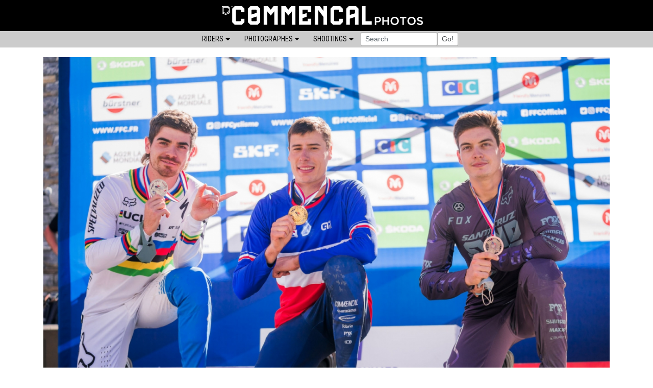

--- FILE ---
content_type: text/html; charset=UTF-8
request_url: https://photos.commencal.com/index.php?action=photo&photo=1454&p=1
body_size: 5567
content:
<!DOCTYPE html PUBLIC "-//W3C//DTD XHTML 1.0 Strict//EN" "http://www.w3.org/TR/xhtml1/DTD/xhtml1-strict.dtd">
<html xmlns="http://www.w3.org/1999/xhtml" xml:lang="en" lang="en"><head>
    <title>COMMENCAL PHOTOS
        </title>
    <meta http-equiv="Content-Type" content="text/html; charset=UTF-8"/>
    <meta name="description" content="COMMENCAL POWER WEBSITE"/>
    <meta name="viewport" content="width=device-width, initial-scale=1, shrink-to-fit=no">
    <LINK REL="SHORTCUT ICON" HREF="https://tech.commencal.com/i/favicon.ico">

    <link rel="stylesheet" href="/bootstrap/css/bootstrap.css" >
    <link href="https://fonts.googleapis.com/css?family=Roboto+Condensed" rel="stylesheet">


<script src="https://code.jquery.com/jquery-2.2.4.js" integrity="sha256-iT6Q9iMJYuQiMWNd9lDyBUStIq/8PuOW33aOqmvFpqI=" crossorigin="anonymous"></script>

<script src="https://cdnjs.cloudflare.com/ajax/libs/tether/1.4.0/js/tether.min.js" integrity="sha384-DztdAPBWPRXSA/3eYEEUWrWCy7G5KFbe8fFjk5JAIxUYHKkDx6Qin1DkWx51bBrb" crossorigin="anonymous"></script>
<script src="/bootstrap/js/bootstrap.min.js" ></script>
<link rel="stylesheet" href="https://cdn.jsdelivr.net/gh/fancyapps/fancybox@3.5.7/dist/jquery.fancybox.min.css" />
<script src="https://cdn.jsdelivr.net/gh/fancyapps/fancybox@3.5.7/dist/jquery.fancybox.min.js"></script>

<link rel="stylesheet" href="/c/style.css">
<script async defer src="//www.instagram.com/embed.js"></script>
		
		

<!-- Add the slick-theme.css if you want default styling -->
<link rel="stylesheet" type="text/css" href="//cdn.jsdelivr.net/npm/slick-carousel@1.8.1/slick/slick.css"/>
<!-- Add the slick-theme.css if you want default styling -->
<link rel="stylesheet" type="text/css" href="//cdn.jsdelivr.net/npm/slick-carousel@1.8.1/slick/slick-theme.css"/>
<script type="text/javascript" src="//cdn.jsdelivr.net/npm/slick-carousel@1.8.1/slick/slick.min.js"></script>
		


     
 
<meta property="og:url"                content="/index.php" />
<meta property="og:type"               content="website" />
<meta property="og:title"              content="coulanges (1).jpg" />
<meta property="og:description"        content="Benoit COULANGES Les Menuires, France" />
<meta property="og:image"              content="https://photos.commencal.com/Benoit COULANGES/large/coulanges (1).jpg" />




<script>
  (function(i,s,o,g,r,a,m){i['GoogleAnalyticsObject']=r;i[r]=i[r]||function(){
  (i[r].q=i[r].q||[]).push(arguments)},i[r].l=1*new Date();a=s.createElement(o),
  m=s.getElementsByTagName(o)[0];a.async=1;a.src=g;m.parentNode.insertBefore(a,m)
  })(window,document,'script','https://www.google-analytics.com/analytics.js','ga');

  ga('create', 'UA-104212763-1', 'auto');
  ga('send', 'pageview');

</script>
 
</head>

<body>


<nav class="navbar navbar-toggleable-sm fixed-top navbar-light bg-faded" >
    <div class="container">     
        <div class="logohome"><a class="navbar-brand" href="/index.php?action=clean"><img src="/i/logo.png" class="img-fluid" /></a></div>
        
       <br />
	
</div>

    	
</nav>

<div class="container"><div style="height: 60px; width: 100%; clear: both;"></div></div>
	
	
<div class="container-fluid" style="margin-right: 0; margin-left: 0; padding-left: 0; padding-right: 0; ">
<ul class="nav justify-content-center" style="background:#CCCCCC;" >
  <li class="nav-item dropdown" >
    <a class="nav-link dropdown-toggle" data-toggle="dropdown" href="#" role="button" aria-haspopup="true" aria-expanded="false" style="color:#000000;">RIDERS</a>
	  <div class="dropdown-menu"><a class="dropdown-item" href="/rider/ANGEL SUAREZ.html">ANGEL SUAREZ</a><a class="dropdown-item" href="/rider/ANNE-CAROLINE CHAUSSON.html">ANNE-CAROLINE CHAUSSON</a><a class="dropdown-item" href="/rider/ANTONI VILLONI.html">ANTONI VILLONI</a><a class="dropdown-item" href="/rider/CONOR MACFARLANE.html">CONOR MACFARLANE</a><a class="dropdown-item" href="/rider/ALEX RUDEAU.html">ALEX RUDEAU</a><a class="dropdown-item" href="/rider/CEDRIC RAVANEL.html">CEDRIC RAVANEL</a><a class="dropdown-item" href="/rider/Remy MORTON.html">REMY MORTON</a><a class="dropdown-item" href="/rider/Forrest RIESCO.html">FORREST RIESCO</a><a class="dropdown-item" href="/rider/Cecile RAVANEL.html">CECILE RAVANEL</a><a class="dropdown-item" href="/rider/Hugo FRIXTALON.html">HUGO FRIXTALON</a><a class="dropdown-item" href="/rider/Antoine VIDAL.html">ANTOINE VIDAL</a><a class="dropdown-item" href="/rider/Amaury PIERRON.html">AMAURY PIERRON</a><a class="dropdown-item" href="/rider/DJ BRANDT .html">DJ BRANDT </a><a class="dropdown-item" href="/rider/Myriam NICOLE.html">MYRIAM NICOLE</a><a class="dropdown-item" href="/rider/Andreu LACONDEGUY.html">ANDREU LACONDEGUY</a><a class="dropdown-item" href="/rider/Paul COUDERC.html">PAUL COUDERC</a><a class="dropdown-item" href="/rider/Kilian BRON.html">KILIAN BRON</a><a class="dropdown-item" href="/rider/Thomas ESTAQUE.html">THOMAS ESTAQUE</a><a class="dropdown-item" href="/rider/Kyle STRAIT.html">KYLE STRAIT</a><a class="dropdown-item" href="/rider/Thibaut DAPRELA .html">THIBAUT DAPRELA </a></div>
  </li>
  <li class="nav-item dropdown">
    <a class="nav-link dropdown-toggle" data-toggle="dropdown" href="#" role="button" aria-haspopup="true" aria-expanded="false" style="color:#000000;">PHOTOGRAPHES</a>
	  <div class="dropdown-menu"><a class="dropdown-item" href="/photographer/JB Liautard.html">JB LIAUTARD</a><a class="dropdown-item" href="/photographer/Nicolas BRIZIN.html">NICOLAS BRIZIN</a><a class="dropdown-item" href="/photographer/Keno DERLEYN.html">KENO DERLEYN</a></div></li>
   <li class="nav-item dropdown">
    <a class="nav-link dropdown-toggle" data-toggle="dropdown" href="#" role="button" aria-haspopup="true" aria-expanded="false" style="color:#000000;">SHOOTINGS</a>
	  <div class="dropdown-menu"><a class="dropdown-item" href="/shooting/FOLLOW THE LIGHT - Kilian Bron .html">FOLLOW THE LIGHT - KILIAN BRON </a><a class="dropdown-item" href="/shooting/Sound of Speed - Thibaut Daprela .html">SOUND OF SPEED - THIBAUT DAPRELA </a><a class="dropdown-item" href="/shooting/Our Tour de France - Kilian BRON.html">OUR TOUR DE FRANCE - KILIAN BRON</a><a class="dropdown-item" href="/shooting/MY WAR II - Paul Couderc .html">MY WAR II - PAUL COUDERC </a><a class="dropdown-item" href="/shooting/Angel Suarez.html">ANGEL SUAREZ</a><a class="dropdown-item" href="/shooting/New Meta POWER TR - Greg WILLIAMSON.html">NEW META POWER TR - GREG WILLIAMSON</a><a class="dropdown-item" href="/shooting/How to Build a Chillzone Mobile Swimming Pool.html">HOW TO BUILD A CHILLZONE MOBILE SWIMMING POOL</a><a class="dropdown-item" href="/shooting/Sound of SUPREME Speed - Amaury Pierron.html">SOUND OF SUPREME SPEED - AMAURY PIERRON</a><a class="dropdown-item" href="/shooting/Andreu Lacondeguy at home.html">ANDREU LACONDEGUY AT HOME</a><a class="dropdown-item" href="/shooting/Chasing Volcanoes - Kilian BRON.html">CHASING VOLCANOES - KILIAN BRON</a><a class="dropdown-item" href="/shooting/Remy Morton - South Island, New Zealand.html">REMY MORTON - SOUTH ISLAND, NEW ZEALAND</a><a class="dropdown-item" href="/shooting/Paul COUDERC - My War.html">PAUL COUDERC - MY WAR</a><a class="dropdown-item" href="/shooting/Red Bull RAMPAGE - 2019.html">RED BULL RAMPAGE - 2019</a><a class="dropdown-item" href="/shooting/Speed to the finish - Antoine Vidal.html">SPEED TO THE FINISH - ANTOINE VIDAL</a><a class="dropdown-item" href="/shooting/Chill Zone is back.html">CHILL ZONE IS BACK</a><a class="dropdown-item" href="/shooting/META TR 29 2021 -  The Best of Both Worlds .html">META TR 29 2021 -  THE BEST OF BOTH WORLDS </a><a class="dropdown-item" href="/shooting/META HT AM 2021 - Alex RUDEAU.html">META HT AM 2021 - ALEX RUDEAU</a><a class="dropdown-item" href="/shooting/Jonny Walker - Ebike Ambassador.html">JONNY WALKER - EBIKE AMBASSADOR</a><a class="dropdown-item" href="/shooting/Skis CLASH 2020 - Winter Isn’t Finished Yet.html">SKIS CLASH 2020 - WINTER ISN’T FINISHED YET</a><a class="dropdown-item" href="/shooting/META TR SX - The Pumped Up TRAIL.html">META TR SX - THE PUMPED UP TRAIL</a><a class="dropdown-item" href="/shooting/COMMENCAL FC signed Andreu Lacondeguy.html">COMMENCAL FC SIGNED ANDREU LACONDEGUY</a><a class="dropdown-item" href="/shooting/We Always Keep Riding - Anne-Caroline CHAUSSON .html">WE ALWAYS KEEP RIDING - ANNE-CAROLINE CHAUSSON </a><a class="dropdown-item" href="/shooting/META AM 29 XX Edition - After all we are only 20 years old!.html">META AM 29 XX EDITION - AFTER ALL WE ARE ONLY 20 YEARS OLD!</a><a class="dropdown-item" href="/shooting/Autumnal colours in Morzine -  Myriam Nicole.html">AUTUMNAL COLOURS IN MORZINE -  MYRIAM NICOLE</a><a class="dropdown-item" href="/shooting/META POWER - Discreetly Powerful.html">META POWER - DISCREETLY POWERFUL</a><a class="dropdown-item" href="/shooting/Kilian BRON sous la comete NEOWISE.html">KILIAN BRON SOUS LA COMETE NEOWISE</a><a class="dropdown-item" href="/shooting/COMMENCAL Lifestyle - No looking back.html">COMMENCAL LIFESTYLE - NO LOOKING BACK</a><a class="dropdown-item" href="/shooting/World Cup 21 Season		.html">WORLD CUP 21 SEASON		</a><a class="dropdown-item" href="/shooting/BEHIND THE LENS - Jb Liautard x Andreu Lacondeguy.html">BEHIND THE LENS - JB LIAUTARD X ANDREU LACONDEGUY</a><a class="dropdown-item" href="/shooting/Love The Process - Max Langille.html">LOVE THE PROCESS - MAX LANGILLE</a><a class="dropdown-item" href="/shooting/Leysin Bike Park - Matteo Iniguez.html">LEYSIN BIKE PARK - MATTEO INIGUEZ</a><a class="dropdown-item" href="/shooting/Colors Of Mexico - Kilian Bron.html">COLORS OF MEXICO - KILIAN BRON</a><a class="dropdown-item" href="/shooting/COMMENCAL Segment - Thomas Estaque.html">COMMENCAL SEGMENT - THOMAS ESTAQUE</a><a class="dropdown-item" href="/shooting/Hugo Frixtalon - Back to basics.html">HUGO FRIXTALON - BACK TO BASICS</a><a class="dropdown-item" href="/shooting/Smooth Aggression - New META SX - Matteo Iniguez.html">SMOOTH AGGRESSION - NEW META SX - MATTEO INIGUEZ</a><a class="dropdown-item" href="/shooting/PYRENEAN TEXTURES - Kilian Bron.html">PYRENEAN TEXTURES - KILIAN BRON</a><a class="dropdown-item" href="/shooting/COMMENCAL Segment - Jérémy Berthier.html">COMMENCAL SEGMENT - JéRéMY BERTHIER</a><a class="dropdown-item" href="/shooting/STOF BOER - Theo Erlangsen.html">STOF BOER - THEO ERLANGSEN</a><a class="dropdown-item" href="/shooting/CHILLZONE - Season 4.html">CHILLZONE - SEASON 4</a><a class="dropdown-item" href="/shooting/The Calm before the Storm.html">THE CALM BEFORE THE STORM</a></div></li>
 
<form action="index.php?action=search" method="post" name="search" class="form-inline my-2 my-lg-0">
 		
        <input type="text" name="searching" class="form-control form-control-sm" placeholder="Search" value="" style="max-width:150px;float:right;"/>
        <input type="submit" class="form-control form-control-sm" value="Go!" style="max-width:50px;float:right;" />
        </form>
        
  
</ul>	
<br />
</div>
	
<div class="container">
<div class="row">
				  				<div class="col-12"><a data-fancybox="images" href="/medias/Benoit COULANGES/large/coulanges (1).jpg"><img src="/medias/Benoit COULANGES/large/coulanges (1).jpg" class="img-fluid"></a></div>
								
								<div class="col-6">
									<table class="table table-sm">
									<tr><td colspan="2"><h4><b>Benoit COULANGES</b> Les Menuires, France</h4></td></tr>
									
									<tr><td>Rider: </td><td>Benoit COULANGES</td></tr>
									<tr><td>Date: </td><td>15-08-2020 </td></tr>
									<!--<tr><td>Nom du fichier: </td><td>coulanges (1).jpg</td></tr>-->
					  			<tr><td>Photographer: </td><td>Keno DERLEYN <a href="https://www.instagram.com/kenoderleyn/" target="_blank"><img src="/i/i.png" class="img-fluid" width="15px;"></a></td></tr>
									
									</table>
								</div>
								<div class="col-6">
								<table class="table table-sm">
									<tr><td colspan="2"><h4>&nbsp;</h4></td></tr></table>
								</div>
								
								
						 </div><div class="row custom-gutter" style="margin-bottom:-8px;"><div class="col-md-3">
					  
					  				<figure class="figure">
										<div style=" display: block; height: 0; padding-bottom: 100%; overflow: hidden;"><a href="/index.php?action=photo&photo=1473&p=1">
										<img src="/medias/Tristan LEMIRE/medium/Commencal-Team-Camp-Tarouca-RB-Web-Res-171.jpg?" class="figure-img img-fluid imgGrid" alt="Tristan LEMIRE Brioude, France"></a></div>
										
										
									 <!-- <figcaption class="figure-caption"><b>Tristan LEMIRE</b> Brioude, France</figcaption>
									</figure>-->
					  		
								</div><div class="col-md-3">
					  
					  				<figure class="figure">
										<div style=" display: block; height: 0; padding-bottom: 100%; overflow: hidden;"><a href="/index.php?action=photo&photo=1474&p=1">
										<img src="/medias/Tristan LEMIRE/medium/Commencal-Team-Camp-Tarouca-RB-Web-Res-373.jpg?" class="figure-img img-fluid imgGrid" alt="Tristan LEMIRE Brioude, France"></a></div>
										
										
									 <!-- <figcaption class="figure-caption"><b>Tristan LEMIRE</b> Brioude, France</figcaption>
									</figure>-->
					  		
								</div><div class="col-md-3">
					  
					  				<figure class="figure">
										<div style=" display: block; height: 0; padding-bottom: 100%; overflow: hidden;"><a href="/index.php?action=photo&photo=1472&p=1">
										<img src="/medias/Tristan LEMIRE/medium/Commencal-Team-Camp-Tarouca-RB-Web-Res-456.jpg?" class="figure-img img-fluid imgGrid" alt="Tristan LEMIRE Brioude, France"></a></div>
										
										
									 <!-- <figcaption class="figure-caption"><b>Tristan LEMIRE</b> Brioude, France</figcaption>
									</figure>-->
					  		
								</div><div class="col-md-3">
					  
					  				<figure class="figure">
										<div style=" display: block; height: 0; padding-bottom: 100%; overflow: hidden;"><a href="/index.php?action=photo&photo=1454&p=1">
										<img src="/medias/Benoit COULANGES/medium/coulanges (1).jpg?" class="figure-img img-fluid imgGrid" alt="Benoit COULANGES Les Menuires, France"></a></div>
										
										
									 <!-- <figcaption class="figure-caption"><b>Benoit COULANGES</b> Les Menuires, France</figcaption>
									</figure>-->
					  		
								</div></div><div class="row custom-gutter" style="margin-bottom:-8px;"><div class="col-md-3">
					  
					  				<figure class="figure">
										<div style=" display: block; height: 0; padding-bottom: 100%; overflow: hidden;"><a href="/index.php?action=photo&photo=1899&p=1">
										<img src="/medias/Upload2121-03-11/medium/daprela 5e.jpeg?" class="figure-img img-fluid imgGrid" alt="Thibaut DAPRELA  Lousã, Portugal"></a></div>
										
										
									 <!-- <figcaption class="figure-caption"><b>Thibaut DAPRELA </b> Lousã, Portugal</figcaption>
									</figure>-->
					  		
								</div><div class="col-md-3">
					  
					  				<figure class="figure">
										<div style=" display: block; height: 0; padding-bottom: 100%; overflow: hidden;"><a href="/index.php?action=photo&photo=1968&p=1">
										<img src="/medias/Upload2121-06-17/medium/daprela.jpg?" class="figure-img img-fluid imgGrid" alt="Thibaut DAPRELA  Leogang, Austria"></a></div>
										
										
									 <!-- <figcaption class="figure-caption"><b>Thibaut DAPRELA </b> Leogang, Austria</figcaption>
									</figure>-->
					  		
								</div><div class="col-md-3">
					  
					  				<figure class="figure">
										<div style=" display: block; height: 0; padding-bottom: 100%; overflow: hidden;"><a href="/index.php?action=photo&photo=1969&p=1">
										<img src="/medias/Upload2121-06-17/medium/daprela1.jpg?" class="figure-img img-fluid imgGrid" alt="Thibaut DAPRELA  Leogang, Austria"></a></div>
										
										
									 <!-- <figcaption class="figure-caption"><b>Thibaut DAPRELA </b> Leogang, Austria</figcaption>
									</figure>-->
					  		
								</div><div class="col-md-3">
					  
					  				<figure class="figure">
										<div style=" display: block; height: 0; padding-bottom: 100%; overflow: hidden;"><a href="/index.php?action=photo&photo=1835&p=1">
										<img src="/medias/Upload2121-03-11/medium/DSC00079.JPG?" class="figure-img img-fluid imgGrid" alt="Remi THIRION Maribor, Slovenia "></a></div>
										
										
									 <!-- <figcaption class="figure-caption"><b>Remi THIRION</b> Maribor, Slovenia </figcaption>
									</figure>-->
					  		
								</div></div><div class="row custom-gutter" style="margin-bottom:-8px;"><div class="col-md-3">
					  
					  				<figure class="figure">
										<div style=" display: block; height: 0; padding-bottom: 100%; overflow: hidden;"><a href="/index.php?action=photo&photo=1836&p=1">
										<img src="/medias/Upload2121-03-11/medium/DSC00212.JPG?" class="figure-img img-fluid imgGrid" alt="Remi THIRION Leogang, Austria"></a></div>
										
										
									 <!-- <figcaption class="figure-caption"><b>Remi THIRION</b> Leogang, Austria</figcaption>
									</figure>-->
					  		
								</div><div class="col-md-3">
					  
					  				<figure class="figure">
										<div style=" display: block; height: 0; padding-bottom: 100%; overflow: hidden;"><a href="/index.php?action=photo&photo=2361&p=1">
										<img src="/medias/Upload2222-09-6/medium/DSC00249-8.jpg?" class="figure-img img-fluid imgGrid" alt="Myriam NICOLE Val Di Sole, Italy"></a></div>
										
										
									 <!-- <figcaption class="figure-caption"><b>Myriam NICOLE</b> Val Di Sole, Italy</figcaption>
									</figure>-->
					  		
								</div><div class="col-md-3">
					  
					  				<figure class="figure">
										<div style=" display: block; height: 0; padding-bottom: 100%; overflow: hidden;"><a href="/index.php?action=photo&photo=382&p=1">
										<img src="/medias/Thibaut DAPRELA/medium/DSC00250.JPG?" class="figure-img img-fluid imgGrid" alt="Thibaut DAPRELA  Les Gets, France"></a></div>
										
										
									 <!-- <figcaption class="figure-caption"><b>Thibaut DAPRELA </b> Les Gets, France</figcaption>
									</figure>-->
					  		
								</div><div class="col-md-3">
					  
					  				<figure class="figure">
										<div style=" display: block; height: 0; padding-bottom: 100%; overflow: hidden;"><a href="/index.php?action=photo&photo=2278&p=1">
										<img src="/medias/Upload2222-08-1/medium/DSC00273-155.jpg?" class="figure-img img-fluid imgGrid" alt="Myriam NICOLE, Camille BALANCHE, Monika HRASTNIK Lenzerheide, Switzerland "></a></div>
										
										
									 <!-- <figcaption class="figure-caption"><b>Myriam NICOLE, Camille BALANCHE, Monika HRASTNIK</b> Lenzerheide, Switzerland </figcaption>
									</figure>-->
					  		
								</div></div><div class="row custom-gutter" style="margin-bottom:-8px;"><div class="col-md-3">
					  
					  				<figure class="figure">
										<div style=" display: block; height: 0; padding-bottom: 100%; overflow: hidden;"><a href="/index.php?action=photo&photo=1837&p=1">
										<img src="/medias/Upload2121-03-11/medium/DSC00333.JPG?" class="figure-img img-fluid imgGrid" alt="Myriam NICOLE Leogang, Austria"></a></div>
										
										
									 <!-- <figcaption class="figure-caption"><b>Myriam NICOLE</b> Leogang, Austria</figcaption>
									</figure>-->
					  		
								</div><div class="col-md-3">
					  
					  				<figure class="figure">
										<div style=" display: block; height: 0; padding-bottom: 100%; overflow: hidden;"><a href="/index.php?action=photo&photo=153&p=1">
										<img src="/medias/Myriam NICOLE/medium/DSC00503.JPG?" class="figure-img img-fluid imgGrid" alt="Myriam NICOLE Les Gets, France"></a></div>
										
										
									 <!-- <figcaption class="figure-caption"><b>Myriam NICOLE</b> Les Gets, France</figcaption>
									</figure>-->
					  		
								</div><div class="col-md-3">
					  
					  				<figure class="figure">
										<div style=" display: block; height: 0; padding-bottom: 100%; overflow: hidden;"><a href="/index.php?action=photo&photo=163&p=1">
										<img src="/medias/Myriam NICOLE/medium/DSC00514.JPG?" class="figure-img img-fluid imgGrid" alt="Myriam NICOLE Les Gets, France"></a></div>
										
										
									 <!-- <figcaption class="figure-caption"><b>Myriam NICOLE</b> Les Gets, France</figcaption>
									</figure>-->
					  		
								</div><div class="col-md-3">
					  
					  				<figure class="figure">
										<div style=" display: block; height: 0; padding-bottom: 100%; overflow: hidden;"><a href="/index.php?action=photo&photo=227&p=1">
										<img src="/medias/Amaury PIERRON/medium/DSC00745.JPG?" class="figure-img img-fluid imgGrid" alt="Amaury PIERRON Mont-Saint-Anne, Québec"></a></div>
										
										
									 <!-- <figcaption class="figure-caption"><b>Amaury PIERRON</b> Mont-Saint-Anne, Québec</figcaption>
									</figure>-->
					  		
								</div></div><div class="row custom-gutter" style="margin-bottom:-8px;"><div class="col-md-3">
					  
					  				<figure class="figure">
										<div style=" display: block; height: 0; padding-bottom: 100%; overflow: hidden;"><a href="/index.php?action=photo&photo=2362&p=1">
										<img src="/medias/Upload2222-09-6/medium/DSC00884-53.jpg?" class="figure-img img-fluid imgGrid" alt="Amaury PIERRON Val Di Sole, Italy"></a></div>
										
										
									 <!-- <figcaption class="figure-caption"><b>Amaury PIERRON</b> Val Di Sole, Italy</figcaption>
									</figure>-->
					  		
								</div><div class="col-md-3">
					  
					  				<figure class="figure">
										<div style=" display: block; height: 0; padding-bottom: 100%; overflow: hidden;"><a href="/index.php?action=photo&photo=369&p=1">
										<img src="/medias/Thibaut DAPRELA/medium/DSC01088.JPG?" class="figure-img img-fluid imgGrid" alt="Thibaut DAPRELA  Val Di Sole, Italy"></a></div>
										
										
									 <!-- <figcaption class="figure-caption"><b>Thibaut DAPRELA </b> Val Di Sole, Italy</figcaption>
									</figure>-->
					  		
								</div><div class="col-md-3">
					  
					  				<figure class="figure">
										<div style=" display: block; height: 0; padding-bottom: 100%; overflow: hidden;"><a href="/index.php?action=photo&photo=2273&p=1">
										<img src="/medias/Upload2222-08-1/medium/DSC01143-148.jpg?" class="figure-img img-fluid imgGrid" alt="Myriam NICOLE, Camille BALANCHE, Monika HRASTNIK Snowshoe, USA"></a></div>
										
										
									 <!-- <figcaption class="figure-caption"><b>Myriam NICOLE, Camille BALANCHE, Monika HRASTNIK</b> Snowshoe, USA</figcaption>
									</figure>-->
					  		
								</div><div class="col-md-3">
					  
					  				<figure class="figure">
										<div style=" display: block; height: 0; padding-bottom: 100%; overflow: hidden;"><a href="/index.php?action=photo&photo=2363&p=1">
										<img src="/medias/Upload2222-09-6/medium/DSC01268-70.jpg?" class="figure-img img-fluid imgGrid" alt="Myriam NICOLE, Camille BALANCHE, Monika HRASTNIK Val Di Sole, Italy"></a></div>
										
										
									 <!-- <figcaption class="figure-caption"><b>Myriam NICOLE, Camille BALANCHE, Monika HRASTNIK</b> Val Di Sole, Italy</figcaption>
									</figure>-->
					  		
								</div></div><div class="row custom-gutter" style="margin-bottom:-8px;"><div class="col-md-3">
					  
					  				<figure class="figure">
										<div style=" display: block; height: 0; padding-bottom: 100%; overflow: hidden;"><a href="/index.php?action=photo&photo=166&p=1">
										<img src="/medias/Myriam NICOLE/medium/DSC01273.JPG?" class="figure-img img-fluid imgGrid" alt="Myriam NICOLE mont-Saint-Anne, Québec"></a></div>
										
										
									 <!-- <figcaption class="figure-caption"><b>Myriam NICOLE</b> mont-Saint-Anne, Québec</figcaption>
									</figure>-->
					  		
								</div><div class="col-md-3">
					  
					  				<figure class="figure">
										<div style=" display: block; height: 0; padding-bottom: 100%; overflow: hidden;"><a href="/index.php?action=photo&photo=2364&p=1">
										<img src="/medias/Upload2222-09-6/medium/DSC01356-71.jpg?" class="figure-img img-fluid imgGrid" alt="Myriam NICOLE Val Di Sole, Italy"></a></div>
										
										
									 <!-- <figcaption class="figure-caption"><b>Myriam NICOLE</b> Val Di Sole, Italy</figcaption>
									</figure>-->
					  		
								</div><div class="col-md-3">
					  
					  				<figure class="figure">
										<div style=" display: block; height: 0; padding-bottom: 100%; overflow: hidden;"><a href="/index.php?action=photo&photo=2265&p=1">
										<img src="/medias/Upload2222-08-1/medium/DSC01489-93.jpg?" class="figure-img img-fluid imgGrid" alt="Amaury PIERRON Fort William, Scotland"></a></div>
										
										
									 <!-- <figcaption class="figure-caption"><b>Amaury PIERRON</b> Fort William, Scotland</figcaption>
									</figure>-->
					  		
								</div><div class="col-md-3">
					  
					  				<figure class="figure">
										<div style=" display: block; height: 0; padding-bottom: 100%; overflow: hidden;"><a href="/index.php?action=photo&photo=2266&p=1">
										<img src="/medias/Upload2222-08-1/medium/DSC01492-95.jpg?" class="figure-img img-fluid imgGrid" alt="Amaury PIERRON Fort William, Scotland"></a></div>
										
										
									 <!-- <figcaption class="figure-caption"><b>Amaury PIERRON</b> Fort William, Scotland</figcaption>
									</figure>-->
					  		
								</div></div><div class="row" >
			<div style="text-align:center; margin-left:auto; margin-right:auto;">
			<nav>
				  <ul class="pagination"><li class="page-item active" style="display:flex;"><a class="page-link" href="/index.php?p=1">1</a></li><li class="page-item " style="display:flex;"><a class="page-link" href="/index.php?p=2">2</a></li><li class="page-item " style="display:flex;"><a class="page-link" href="/index.php?p=3">3</a></li><li class="page-item " style="display:flex;"><a class="page-link" href="/index.php?p=4">4</a></li><li class="page-item " style="display:flex;"><a class="page-link" href="/index.php?p=5">5</a></li></ul>
			</nav>
			</div>
	</div>
</div>

<div class="footer1">

    
    <div class="social" style="margin-top:30px;">
		<div class="spacer"></div>
    <a href="https://www.facebook.com/Commencal/" target="_blank"><img src="/i/fb.png" class="img-fluid" ></a>&nbsp;
    <a href="https://www.youtube.com/channel/UCPUGv78-mvU6gaFBgjY67vA" target="_blank"><img src="/i/yt.png" class="img-fluid" ></a>&nbsp;
    <a href="https://www.instagram.com/commencalbikes/" target="_blank"><img src="/i/i.png" class="img-fluid" ></a>&nbsp;
    <a href="http://www.commencal-store.com/" target="_blank"><img src="/i/r.png" class="img-fluid" ></a>
    </div>
	<br>
	<img src="/i/logopied.png" class="img-fluid">
</div>

<!--
<div class="footer2">
<img src="/i/question.png" class="img-fluid" style="margin-top:10px;"><br>
<span style="color:#FF0;">
<br>-->






<div class="footer3">

</div>

<script>
	$('.carousel').slick({
		dots: true,
		arrows: true,
		autoplay: true,
  autoplaySpeed: 2000,
	});
	</script>
 
 
<script type="text/javascript">
;( function( $ ) {

	$( '.swipebox' ).swipebox({
		loopAtEnd: true // true will return to the first image after the last image is reached
	});

} )( jQuery );
</script>
 
</body>

</html>



--- FILE ---
content_type: text/css
request_url: https://photos.commencal.com/c/style.css
body_size: 767
content:
.menuadmin{
	height:50px;
	padding-top:5px;
	position:fixed top;
	}

body {
	line-height:1.4em;
	font-size:14px; }
	
.spacer {
	height:20px;
	display:block;
	clear:both;
	}
* { box-sizing: border-box; }

.tools {
	width:30px;
	height:250px;
	position:fixed;
	top: 75px;
  	right: 10px;
	background:#CCC;
	}
	
.blocEdit {
	display:block;
	width:100%;
	min-height:250px;
	padding:10px;
	border: #CCC 1px solid;
	margin-top:10px;
	}

.editbtn {
	position:absolute;
	top:O;
	right:25px;
	}
	
.footer1{
	width:100%;
	text-align:center;
	height:180px;
	background:#000;
	}
	
.footer2{
	width:100%;
	text-align:center;
	height:180px;
	background:#B2B2B2;
	}
	
.footer3{
	width:100%;
	text-align:center;
	height:250px;
	background:#000;
	}
	.social{
	width:100%;
	text-align:center;
	margin-top:20px;
	}
	
.titreHeader{
	font-size:4em;
	line-height:2em;
	font-weight:bold;
	text-decoration:none;
	color:#FFF;
	}

 a.titreHeader:hover{
	
	
	text-decoration:none;
	color:#CCC;
	}
 a.titreHeader:active{
	

	text-decoration:none;
	color:#CCC;
	}
	
.tags {
	font-size:1.5em;
	font-weight:bold;
	text-decoration:none;
	color:#000;
	margin-left:5px;
	margin-right:5px;
	}
	
a.tags:hover{
	text-decoration:none;
	color:rgb(215, 202, 158);
	}
a.tags:active{
	text-decoration:none;
	color:rgb(215, 202, 158);
	}
	
body {
	font-family: 'Roboto Condensed', sans-serif;
	}

.carousel .carousel-inner img {
  width: 100%;
  height: 40em;
  object-fit: cover;
  overflow: hidden;
}

.spacer30 {
	clear:both;
	display:block;
	height:30;
	}

.time {


font-size:0.8em;

color:#000000;
}

.langues {
	position:absolute;

	 }
	 
.logohome {margin-left:auto; margin-right:auto;}

.spacerhome {
	height:50px;
	width:100%;
	
	}

.tagsfloat {
	float:right;}


.custom-gutter > [class*='col-'] {
    padding-right:4px;
    padding-left:4px; 

}

.imgGrid {
	width:280px;
	height:280px; 
	object-fit:cover;
}

@media (max-width: 500px) {
  .imgGrid {
	width:480px;
	height:480px; 
	object-fit:cover;
}
}



--- FILE ---
content_type: text/plain
request_url: https://www.google-analytics.com/j/collect?v=1&_v=j102&a=2084080970&t=pageview&_s=1&dl=https%3A%2F%2Fphotos.commencal.com%2Findex.php%3Faction%3Dphoto%26photo%3D1454%26p%3D1&ul=en-us%40posix&dt=COMMENCAL%20PHOTOS&sr=1280x720&vp=1280x720&_u=IEBAAEABAAAAACAAI~&jid=1873366592&gjid=1591816858&cid=1860712443.1769120088&tid=UA-104212763-1&_gid=934729052.1769120088&_r=1&_slc=1&z=587618590
body_size: -452
content:
2,cG-WQT6D8HLTS